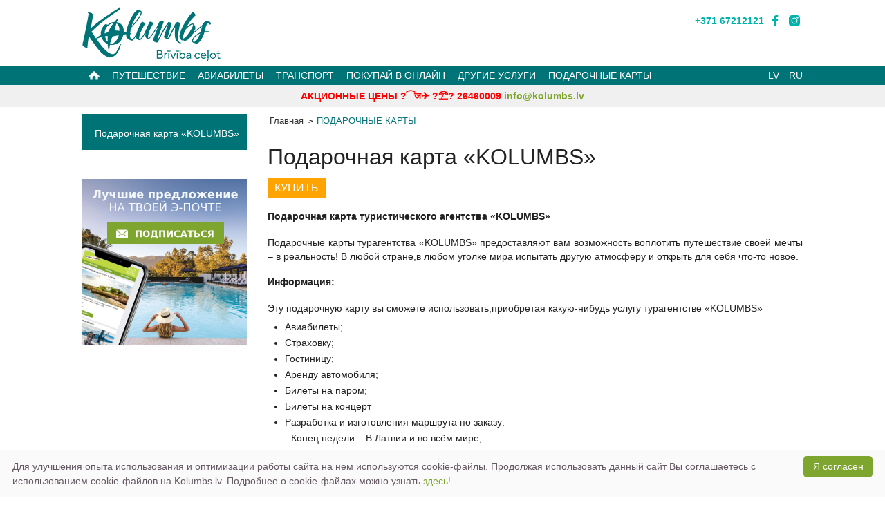

--- FILE ---
content_type: text/html; charset=utf-8
request_url: https://www.kolumbs.lv/ru/podarocnije-karti/
body_size: 8872
content:
<!DOCTYPE html>
<html xmlns="http://www.w3.org/1999/xhtml" 
   xml:lang="lv-lv" lang="lv-lv" >
<head>
    <meta charset="utf-8" />
    <meta name="viewport" content="width=device-width, initial-scale=1.0" />
		<base href="https://www.kolumbs.lv/ru/podarocnije-karti/" />
	<meta http-equiv="content-type" content="text/html; charset=utf-8" />
	<meta name="keywords" content="Dāvanu kartes - KOLUMBS" />
	<meta name="description" content="Tūrisma aģentūras KOLUMBS dāvanu karte sniedz iespēju īstenot kādu no Taviem sapņiem – apmeklēt jebkuru valsti, pasaules nostūri, izbaudīt pilnīgi citu gaisotni un atklāt neatklāto." />
	<title>Tūrisma aģentūra KOLUMBS - ПОДАРОЧНЫЕ КАРТЫ</title>
	<link href="/templates/kolumbs/favicon.ico" rel="shortcut icon" type="image/vnd.microsoft.icon" />
	<link href="https://fonts.googleapis.com/css?family=Carrois+Gothic" rel="stylesheet" type="text/css" />
	<link href="https://fonts.googleapis.com/css?family=sans-serif" rel="stylesheet" type="text/css" />
	<link href="https://www.kolumbs.lv/modules/mod_gruemenu/css/styles.css" rel="stylesheet" type="text/css" />
	<script src="/media/jui/js/jquery.min.js" type="text/javascript"></script>
	<script src="/media/jui/js/jquery-noconflict.js" type="text/javascript"></script>
	<script src="/media/jui/js/jquery-migrate.min.js" type="text/javascript"></script>
	<script src="/media/system/js/caption.js" type="text/javascript"></script>
	<script src="/media/system/js/mootools-core.js" type="text/javascript"></script>
	<script src="/media/system/js/core.js" type="text/javascript"></script>
	<script src="/media/system/js/mootools-more.js" type="text/javascript"></script>
	<script src="/components/com_jomcomdev/javascript/comdev.js" type="text/javascript"></script>
	<script src="/media/jui/js/bootstrap.min.js" type="text/javascript"></script>
	<script src="https://www.kolumbs.lv/modules/mod_gruemenu/js/touchwipe.min.js" type="text/javascript"></script>
	<script src="https://www.kolumbs.lv/modules/mod_gruemenu/js/sidr.js" type="text/javascript"></script>
	<script src="https://www.kolumbs.lv/modules/mod_gruemenu/js/script.js" type="text/javascript"></script>
	<script type="text/javascript">
jQuery(window).on('load',  function() {
				new JCaption('img.caption');
			});jQuery(function($){ $(".hasTooltip").tooltip({"html": true,"container": "body"}); });
jQuery(document).ready(function($) {
		$( '.navigation-toggle-127' ).sidr( {
			name     : 'sidr-main',
			source   : '#sidr-close, #gruemenu',
			side     : 'left',
			displace : false
		} );
		$( '.sidr-class-toggle-sidr-close' ).click( function() {
			$.sidr( 'close', 'sidr-main' );
			return false;
		} );
});

	</script>
	<!--[if lt IE 9]><script src="http://html5shim.googlecode.com/svn/trunk/html5.js" type="text/javascript"></script><script src="http://css3-mediaqueries-js.googlecode.com/svn/trunk/css3-mediaqueries.js" type="text/javascript"></script><![endif]-->

<link rel="canonical" href="https://www.kolumbs.lv/ru/podarocnije-karti/" />	<link rel="shortcut icon" type="image/png" href="/templates/kolumbs/favicon.ico"/>
	<link rel="stylesheet" href="/templates/system/css/system.css" type="text/css" />
	<link rel="stylesheet" href="/templates/system/css/general.css" type="text/css" />
	<link rel="stylesheet" href="/templates/kolumbs/css/template.css?ver=1.1.3" type="text/css" />
    <link rel="stylesheet" href="/templates/kolumbs/css/foundation.css?ver=1.0.6" />
	<link rel="stylesheet" href="/templates/kolumbs/css/mailigen.css?ver=1.0.0" />
    <script src="/templates/kolumbs/js/foundation.min.js"></script>
    <script src="/templates/kolumbs/js/vendor/modernizr.js"></script>
	
<script type="text/javascript">
(function() {
var hm = document.createElement('script'); hm.type ='text/javascript'; hm.async = true;
hm.src = ('++u-heatmap-it+log-js').replace(/[+]/g,'/').replace(/-/g,'.');
var s = document.getElementsByTagName('script')[0]; s.parentNode.insertBefore(hm, s);
})();
</script>


	
<!-- GOOGLE ANALYTICS SCRIPT -->
	
<script>
  (function(i,s,o,g,r,a,m){i['GoogleAnalyticsObject']=r;i[r]=i[r]||function(){
  (i[r].q=i[r].q||[]).push(arguments)},i[r].l=1*new Date();a=s.createElement(o),
  m=s.getElementsByTagName(o)[0];a.async=1;a.src=g;m.parentNode.insertBefore(a,m)
  })(window,document,'script','//www.google-analytics.com/analytics.js','ga');
  ga('create', 'UA-2592333-1', 'auto');
  ga('require', 'ec');
  
 var currentPage = window.location.pathname;
  if (currentPage == "/lv/subscribe-success") { ga('send', 'event', 'Jaunumu vēstule abonēta', 'Latviski'); }
  if (currentPage == "/ru/subscribe-success") { ga('send', 'event', 'Jaunumu vēstule abonēta', 'Krieviski'); }
  
  ga('send', 'pageview');
</script>

<!-- Hotjar Tracking Code for http://www.kolumbs.lv -->
<script>
    (function(h,o,t,j,a,r){
        h.hj=h.hj||function(){(h.hj.q=h.hj.q||[]).push(arguments)};
        h._hjSettings={hjid:254406,hjsv:5};
        a=o.getElementsByTagName('head')[0];
        r=o.createElement('script');r.async=1;
        r.src=t+h._hjSettings.hjid+j+h._hjSettings.hjsv;
        a.appendChild(r);
    })(window,document,'//static.hotjar.com/c/hotjar-','.js?sv=');
</script>

<!-- Facebook Pixel Code -->
<script>
!function(f,b,e,v,n,t,s)
{if(f.fbq)return;n=f.fbq=function(){n.callMethod?
n.callMethod.apply(n,arguments):n.queue.push(arguments)};
if(!f._fbq)f._fbq=n;n.push=n;n.loaded=!0;n.version='2.0';
n.queue=[];t=b.createElement(e);t.async=!0;
t.src=v;s=b.getElementsByTagName(e)[0];
s.parentNode.insertBefore(t,s)}(window,document,'script',
'https://connect.facebook.net/en_US/fbevents.js');
fbq('init', '1015075285282113'); 
fbq('track', 'PageView');
</script>
<noscript>
<img height="1" width="1" 
src="https://www.facebook.com/tr?id=1015075285282113&ev=PageView
&noscript=1"/>
</noscript>
<!-- End Facebook Pixel Code -->

<script type="text/javascript">
var appoInit=document.createElement('script');
var appoS=document.getElementsByTagName('script')[0];
appoInit.type='text/javascript';
appoInit.src='https://www.appocalypsis.com/loader/init/JqPFFP.js';
appoInit.async=true;
appoS.parentNode.insertBefore(appoInit, appoS);
</script>




  </head>
  <body>
  
 
  
<div class="topheader">
	<div class="row header">
      <div class="large-12 columns">
	        <div class="large-3 medium-4 small-6 columns logo">
				

<div class="custom"  >
	<a href="/ru/" target="_top"><img src="/images/logo_2019.png" alt="" /></a></div>
 
			</div>
			<div class="large-9 medium-8 small-6 columns" style="padding-right: 0;">
			<div class="row">
				<div class="large-12 columns top-menu" style="margin: 0; padding: 0;">
					
				</div>
			</div>
				<div class="large-9 columns top-soc-spacer show-for-medium-up">
				</div>
				<div class="large-3 columns social-top">
					

<div class="custom"  >
	<a href="tel:0037167212121" onclick="ga('send', 'event', 'Telefona poga nospiesta', '67212121', 'Header click');" target="_blank" style="color: #00B2A9; font-weight: bold; font-size: 0.9em; vertical-align: middle;">+371 67212121</a> 
<a href="https://www.facebook.com/kolumbs" onclick="ga('send', 'event', 'Sociālā poga nospiesta', 'Facebook', 'Header click');" target="_blank" rel="nofollow"><img src="/images/social-icons/fb1_new.png" alt="Facebook" /></a> 
<a href="https://www.instagram.com/kolumbs.lv/" onclick="ga('send', 'event', 'Sociālā poga nospiesta', 'Instagram', 'Header click');" target="_blank" rel="nofollow"><img src="/images/social-icons/ig_new.png" alt="Draugiem.lv" /></a> 
</div>

				</div>
			</div>
      </div>
    </div>
</div>	
	



<div class="menuheader">
	<div class="row main-menu">
      <div class="large-10 medium-10 columns">
		
<style>

/* Top-to-Bottom */
#gruemenu.grue_127 ul li { margin:0!important; padding:0!important }
#gruemenu.grue_127 > ul > li {float: left; display: inline-block; }
#gruemenu.grue_127 > ul > li.has-sub > a::after {border-top-color: #FFFFFF;  right: 17px; top: 50%; margin-top:-5px; }
#gruemenu.grue_127 > ul > li.has-sub.active > a::after,
#gruemenu.grue_127 > ul > li.has-sub:hover > a {border-top-color: #FFFFFF;}
#gruemenu.grue_127 ul ul { position: absolute; left: -9999px; top: auto; padding-top: 6px;}
#gruemenu.grue_127 > ul > li > ul::after { content: ""; position: absolute; width: 0; height: 0; border: 5px solid transparent; top: -3px; left: 20px;}
#gruemenu.grue_127 ul ul ul::after {content: "";position: absolute; width: 0; height: 0; border: 5px solid transparent;  top: 11px; left: -3px;}
#gruemenu.grue_127 > ul > li:hover > ul {top: auto;left: 0;}
#gruemenu.grue_127 ul ul ul {padding-top: 0;padding-left: 6px;}
#gruemenu.grue_127 ul ul > li:hover > ul {left: 220px;top: 0;}
#gruemenu.grue_127 > ul > li > ul::after { border-bottom-color: #FFFFFF}
#gruemenu.grue_127 ul ul ul::after {border-right-color:  #FFFFFF }
#gruemenu.grue_127 ul ul li.has-sub > a::after {border-left-color: #333333;   right: 17px; top: 14px; }
#gruemenu.grue_127 ul ul li.has-sub.active > a::after,
#gruemenu.grue_127 ul ul li.has-sub:hover > a::after {border-left-color:#FFFFFF; }
#gruemenu.grue_127 { background: #007377; }
#gruemenu.grue_127 ul li a, #gruemenu.grue_127 
#gruemenu.grue_127 {font-family: "sans-serif", Arial, Helvetica, sans-serif ;}
#gruemenu.grue_127,
#gruemenu.grue_127 ul,
#gruemenu.grue_127 ul li,
#gruemenu.grue_127 ul > li > a { font-size:0.9rem}
#gruemenu.grue_127 ul > li > ul > li > a { font-size:0.85rem!important}
#gruemenu.grue_127 > ul > li > a { color: #FFFFFF; text-transform:uppercase}
#gruemenu.grue_127 > ul > li:hover > a,
#gruemenu.grue_127 > ul > li > a:hover,
#gruemenu.grue_127 > ul > li.active > a {color: #FFFFFF; background: #00B2A9;}
#gruemenu.grue_127 ul ul li:hover > a,
#gruemenu.grue_127 ul ul li.active > a {color: #FFFFFF; background: #00B2A9;}
#gruemenu.grue_127 ul ul li a, #navigation-toggle {color: #333333; background: #FFFFFF;}
#gruemenu.grue_127 ul ul li:hover > a,
#gruemenu.grue_127 ul ul li.active > a,
#navigation-toggle:hover {color: #FFFFFF;background:#00B2A9;}
#gruemenu.grue_127 #menu-button{ color: #FFFFFF; }
#gruemenu.grue_127 {-webkit-border-radius: 0px; -moz-border-radius: 0px; -o-border-radius: 0px; border-radius: 0px;  border-radius: 0px;}
#gruemenu.grue_127 ul li:first-child > a  { border-top-left-radius: 0px; border-bottom-left-radius: 0px;}
#gruemenu.grue_127 ul ul li:first-child > a { border-top-left-radius: 0px; border-top-right-radius: 0px; border-bottom-left-radius: 0px; border-bottom-right-radius: px;}
#gruemenu.grue_127 ul ul li:last-child > a {border-top-left-radius: 0px; border-top-right-radius: 0px; border-bottom-left-radius: 0px; border-bottom-right-radius: 0px;}
#gruemenu.grue_127 #menu-button::after {border-top: 2px solid #FFFFFF; border-bottom: 2px solid #FFFFFF; }
#gruemenu.grue_127 #menu-button::before {border-top: 2px solid #FFFFFF; }
/* Enable Fixed Menu */
/* Enable Mobile Menu */
@media screen and (max-width: 1082px) {
#navigation-toggle { z-index:999; display:block; position:fixed; top:100px; right:10px; padding:10px 10px;  background: #bed742;	border-radius:0px;	text-shadow:0px 1px 0px rgba(0,0,0,0.5); font-size:20px; transition:color linear 0.15s; text-decoration: none !important; }
#navigation-toggle span.nav-line { display:block; height:3px; width:20px; margin-bottom:4px; background:#fff}
#navigation-toggle:hover {text-decoration:none;	}
#gruemenu.grue_127  {display: none;}
}	
</style>

<a href="#sidr-main" id="navigation-toggle" class="navigation-toggle-127"><span class="nav-line"></span><span class="nav-line"></span><span class="nav-line"></span></a>
<div id="sidr-close"><a href="#sidr-close" class="toggle-sidr-close"></a></div>
<div id="gruemenu" class="grue_127 ">
<ul >
<li class="item-187"><a href="/ru/" ><img src="/images/icons/home.png" alt="начало" /></a></li><li class="item-188 has-sub parent"><a href="/ru/putisevstvie" >Путешествие</a><ul class="sub-menu"><li class="item-300"><a href="/ru/" >Акции</a></li><li class="item-189"><a href="/ru/putisevstvie" >Путешествие</a></li><li class="item-190"><a href="/ru/putisevstvie/poezdki-po-evrope" >Выходные в Европе</a></li><li class="item-191"><a href="/ru/putisevstvie/ekzotika" >Экзотические путешествия</a></li><li class="item-193"><a href="/ru/putisevstvie/svadebnie-putevki" >Свадебные путешествия</a></li><li class="item-195"><a href="http://atg.kolumbs.lv/ru" target="_blank" >Путешествия на автобусе</a></li><li class="item-304"><a href="/ru/putisevstvie/gornie-lizhi" >Горные лыжи</a></li><li class="item-198"><a href="/ru/putisevstvie/spa-v-baltii" >СПА в Балтии</a></li></ul></li><li class="item-202"><a href="http://www.letasaviobiletes.lv/ru" target="_blank" >Авиабилеты</a></li><li class="item-201 has-sub parent"><a href="/ru/transport" >Транспорт</a><ul class="sub-menu"><li class="item-203"><a href="/ru/transport/paromi" >Паромы</a></li><li class="item-204"><a href="/ru/transport/avtobusi" >Автобусы</a></li></ul></li><li class="item-213 has-sub parent"><a href="/ru/pokupai-onlain/carternije-reisi" >Покупай в онлайн</a><ul class="sub-menu"><li class="item-214"><a href="/ru/pokupai-onlain/carternije-reisi" >Чартерные рейсы</a></li><li class="item-216"><a href="http://atg.kolumbs.lv/ru" target="_blank" >Путешествие на автобусе</a></li><li class="item-217"><a href="http://letasaviobiletes.lv/ru" target="_blank" >Авиабилеты</a></li><li class="item-220"><a href="/ru/pokupai-onlain/strahovanie-putevki" >Страхование путешествие</a></li></ul></li><li class="item-206 has-sub parent"><a href="/ru/drugije-uslugi/strahovanie" >Другие услуги</a><ul class="sub-menu"><li class="item-207 has-sub parent"><a href="/ru/drugije-uslugi/strahovanie" >Страхование</a><ul class="sub-menu"><li class="item-234"><a href="/ru/drugije-uslugi/strahovanie/ergo" >ERGO</a></li><li class="item-235"><a href="/ru/pokupai-onlain/strahovanie-putevki" >BTA</a></li></ul></li><li class="item-208 active"><a href="/ru/podarocnije-karti" >Подарочные карты</a></li></ul></li><li class="item-306"><a href="/ru/podarochnie-karti" >Подарочные карты</a></li></ul>
</div>
 	  
	  </div>
	  <div class="large-2 medium-2 columns language">
		<div class="languageswitcher">
	<a href='/lv/davanu-kartes/' target='_self' class='jDlang lang lv-LV'
     title="Latviešu - DĀVANU KARTES"
    >LV</a>
	<a href='/ru/podarocnije-karti/' target='_self' class='jDlang lang ru-RU active'
     title="Russian - ПОДАРОЧНЫЕ КАРТЫ"
    >RU</a>
</div>
<script>
  function jdUpdateHash() {
    var nodes = document.querySelectorAll('.jDlang');
    for (var i = 0, n = nodes.length; i < n; i++) {
      var pos = nodes[i].href.indexOf('#');
      if (pos > -1) {
        nodes[i].href = nodes[i].href.substr(0, pos)+window.location.hash;
      } else {
        nodes[i].href = nodes[i].href+window.location.hash;
      }
    }
  }
  if (window.addEventListener) {
    window.addEventListener('hashchange', jdUpdateHash);
  } else {
    window.attachEvent('hashchange', jdUpdateHash);
  }
  jdUpdateHash();
</script>

	  </div>
	</div>
</div>

<div class="alfa-alert" style="background-color: #f0f0f0;padding: 6px;text-align: center;font-size: 0.9em;">
<div class="row">
	<div class="large-12 columns">
		

<div class="custom"  >
	<div style="color: red; font-weight: bold;">
АКЦИОННЫЕ ЦЕНЫ ?️⁀ज✈︎ ?️⛱️? 26460009 <a href="/cdn-cgi/l/email-protection#a9c0c7cfc6e9c2c6c5dcc4cbda87c5df"><span class="__cf_email__" data-cfemail="c1a8afa7ae81aaaeadb4aca3b2efadb7">[email&#160;protected]</span></a>
</div>
</div>

	</div>
</div>
</div>


 <div>

</div>

 	<div class="row">
      <div class="large-3 medium-3 small-12 columns left">
	  			<div class="sub-menu-mob show-for-small">
		<ul class="category-module">
						<li>
									<a class="mod-articles-category-title active" href="/ru/podarocnije-karti">
						Подарочная карта «KOLUMBS»					</a>
				
				
				
				
				
				
							</li>
			</ul>
 
		</div>
						<div class="left-menu show-for-medium-up" style="margin-top: 10px;">
		<ul class="category-module">
						<li>
									<a class="mod-articles-category-title active" href="/ru/podarocnije-karti">
						Подарочная карта «KOLUMBS»					</a>
				
				
				
				
				
				
							</li>
			</ul>
 
		</div>
		<div class="travel-search hide-for-small">
		 
		</div>
		<div class="show-for-large-up">
		

<div class="custom"  >
	<br /><a href="/ru/podpisis-na-novosti/"><img border="0" alt="Kolumbs.lv" src="/images/jaunumu-banneris-ru.png" style="width: 238px; height: 240px;"></a></div>

		</div>
	  </div>
      <div class="large-9 medium-9 columns content">
						<div class="large-12 medium-12 columns user1 hide-for-small">
				
<ul itemscope itemtype="https://schema.org/BreadcrumbList" class="breadcrumb">
			<li class="active">
			<span class="divider icon-location"></span>
		</li>
	
				<li itemprop="itemListElement" itemscope itemtype="https://schema.org/ListItem">
									<a itemprop="item" href="/ru/" class="pathway"><span itemprop="name">Главная</span></a>
				
									<span class="divider">
						&gt;					</span>
								<meta itemprop="position" content="1">
			</li>
					<li itemprop="itemListElement" itemscope itemtype="https://schema.org/ListItem" class="active">
				<span itemprop="name">
					ПОДАРОЧНЫЕ КАРТЫ				</span>
				<meta itemprop="position" content="2">
			</li>
		</ul>

			</div>
	        <div style="padding: 0;" class="large-12 medium-12 columns content">
				<div class="item-page" itemscope itemtype="https://schema.org/Article">
	<meta itemprop="inLanguage" content="ru-RU" />
	
		
			<div class="page-header">
					<h1 itemprop="name">
				Подарочная карта «KOLUMBS»			</h1>
									</div>
					
	
	
				
								<div itemprop="articleBody">
		<p><a class="modal button" style="margin: 0;" href="/contactforms/buynow/ru/index.php" rel="{handler: 'iframe', size: {x: 600, y: 640}}">КУПИТЬ</a> </p>
<p style="box-sizing: inherit; margin: 1.1rem 0px 0.4rem; padding: 0px; font-family: sans-serif, Verdana, Arial; font-size: 0.9rem; text-rendering: optimizeLegibility; color: #222222; text-align: justify;"><strong style="box-sizing: inherit; line-height: inherit;">Подарочная карта туристического агентства «KOLUMBS»</strong></p>
<p style="box-sizing: inherit; margin: 1.1rem 0px 0.4rem; padding: 0px; font-family: sans-serif, Verdana, Arial; font-size: 0.9rem; text-rendering: optimizeLegibility; color: #222222; text-align: justify;">Подарочные карты турагентства «KOLUMBS» предоставляют вам возможность воплотить путешествие своей мечты – в реальность! В любой стране,в любом уголке мира испытать другую атмосферу и открыть для себя что-то новое.</p>
<p style="box-sizing: inherit; margin: 1.1rem 0px 0.4rem; padding: 0px; font-family: sans-serif, Verdana, Arial; font-size: 0.9rem; text-rendering: optimizeLegibility; color: #222222; text-align: justify;"><strong style="box-sizing: inherit; line-height: inherit;">Информация:</strong></p>
<p style="box-sizing: inherit; margin: 1.1rem 0px 0.4rem; padding: 0px; font-family: sans-serif, Verdana, Arial; font-size: 0.9rem; text-rendering: optimizeLegibility; color: #222222; text-align: justify;">Эту подарочную карту вы сможете использовать,приобретая какую-нибудь услугу турагентстве «KOLUMBS»</p>
<ul style="box-sizing: inherit; margin: 0px 0px 0.1rem; padding: 0px 0px 0px 25px; font-family: sans-serif, Verdana, Arial; font-size: 0.9rem; line-height: 1.6; list-style-position: outside; color: #222222; text-align: justify;">
<li style="box-sizing: inherit; margin: 0px; padding: 0px;">Авиабилеты; </li>
<li style="box-sizing: inherit; margin: 0px; padding: 0px;">Страховку; </li>
<li style="box-sizing: inherit; margin: 0px; padding: 0px;">Гостиницу; </li>
<li style="box-sizing: inherit; margin: 0px; padding: 0px;">Аренду автомобиля; </li>
<li style="box-sizing: inherit; margin: 0px; padding: 0px;">Билеты на паром; </li>
<li style="box-sizing: inherit; margin: 0px; padding: 0px;">Билеты на концерт </li>
<li style="box-sizing: inherit; margin: 0px; padding: 0px;">Разработка и изготовления маршрутa по заказу: <br style="box-sizing: inherit;" />- Конец недели – В Латвии и во всём мире; <br style="box-sizing: inherit;" />- Чартеры из Риги, Таллинна и Вильнюса – отдых в тёплых странах или активный отдых в горах на лыжах;<br style="box-sizing: inherit;" />- Индивидуальные путешествия в любую страну, обеспечив прибытие , жильё и обзорные экскурсии;</li>
</ul>
<p style="box-sizing: inherit; margin: 1.1rem 0px 0.4rem; padding: 0px; font-family: sans-serif, Verdana, Arial; font-size: 0.9rem; text-rendering: optimizeLegibility; color: #222222; text-align: justify;">Вы – с желанием путешествовать <br style="box-sizing: inherit;" />Мы – с опытом и профессиональным подходом,вместе достигнем многого!</p>
<p style="box-sizing: inherit; margin: 1.1rem 0px 0.4rem; padding: 0px; font-family: sans-serif, Verdana, Arial; font-size: 0.9rem; text-rendering: optimizeLegibility; color: #222222; text-align: justify;"><strong style="box-sizing: inherit; line-height: inherit;">Обладатель подарочной карты может:</strong></p>
<ul style="box-sizing: inherit; margin: 0px 0px 0.1rem; padding: 0px 0px 0px 25px; font-family: sans-serif, Verdana, Arial; font-size: 0.9rem; line-height: 1.6; list-style-position: outside; color: #222222; text-align: justify;">
<li style="box-sizing: inherit; margin: 0px; padding: 0px;">Рассчитыватся картой,строго на ту сумму,которая вписана. </li>
<li style="box-sizing: inherit; margin: 0px; padding: 0px;">Доплатить из своего кармана,если стоимость покупки больше,чем сумма, указанная на подарочной карте. </li>
<li style="box-sizing: inherit; margin: 0px; padding: 0px;">Использовать несколько подарочных карт одновременно. </li>
<li style="box-sizing: inherit; margin: 0px; padding: 0px;">Расплачиваться подарочной картой множество раз за разные покупки. </li>
</ul>
<p style="box-sizing: inherit; margin: 1.1rem 0px 0.4rem; padding: 0px; font-family: sans-serif, Verdana, Arial; font-size: 0.9rem; text-rendering: optimizeLegibility; color: #222222; text-align: justify;"><strong style="box-sizing: inherit; line-height: inherit;">Обладатель подарочной карты не может: </strong></p>
<ul style="box-sizing: inherit; margin: 0px 0px 0.1rem; padding: 0px 0px 0px 25px; font-family: sans-serif, Verdana, Arial; font-size: 0.9rem; line-height: 1.6; list-style-position: outside; color: #222222; text-align: justify;">
<li style="box-sizing: inherit; margin: 0px; padding: 0px;">Использовать подарочную карту «KOLUMBS» нигде в другом месте,кроме как в турагентстве «KOLUMBS» </li>
<li style="box-sizing: inherit; margin: 0px; padding: 0px;">Продлeвать срок годности подарочной карты после его истечения. </li>
<li style="box-sizing: inherit; margin: 0px; padding: 0px;">Менять подарочную карту на деньги </li>
<li style="box-sizing: inherit; margin: 0px; padding: 0px;">С подарочной картой «KOLUMBS» не можно расчитываться за другие подарочные карты,которые продаются в офисе и филиалах KOLUMBS. </li>
</ul>
<p style="box-sizing: inherit; margin: 1.1rem 0px 0.4rem; padding: 0px; font-family: sans-serif, Verdana, Arial; font-size: 0.9rem; text-rendering: optimizeLegibility; color: #222222; text-align: justify;"><strong style="box-sizing: inherit; line-height: inherit;">Подарочную карту можно получить в электронном формате на емайл.</strong></p> 	</div>

	
							</div>
				
			</div>
	  </div>
	</div>
<div class="afooter">	
	<div class="row">
      <div class="large-12 columns footer-a">
	        <div class="large-3 medium-4 columns footer-a-1 hide-for-small">
						<div class="moduletable">
							<h2 class="partner-icon">Партнеры</h2>
						

<div class="custom"  >
	<table style="width: 230px; margin-top: 3px; background: none;" border="0" cellspacing="10" cellpadding="0">
<tbody>
<tr>
<td style="padding-bottom: 15px;"><a href="http://www.iata.org/" onclick="ga('send', 'event', 'Partnera links nospiests', 'www.iata.org');" target="_blank"> <img style="border: 0px; padding-left: 3px; padding-right: 20px;" title="IATA (The International Air Transport Association) biedrs" src="/images/partner-logo/01iata.png" alt="IATA" /></a>
</td>
</tr>
<tr>
<td style="padding-bottom: 10px;"><a href="http://www.alta.net.lv/" onclick="ga('send', 'event', 'Partnera links nospiests', 'www.alta.net.lv');" target="_blank"><img style="border: 0px;" width="78px" title="Latvijas Tūrisma Aģentu un Operatoru Asociācijas (ALTA) biedrs" src="/images/partner-logo/03alta.png" alt="" /></a> 
<a href="http://www.averoja.lv/" onclick="ga('send', 'event', 'Partnera links nospiests', 'www.averoja.lv');" target="_blank"><img style="border: 0px; padding-left: 17px;" title="Averoja" src="/images/partner-logo/04averoja.png" alt="" /></a>
</td>
</tr>
<tr>
<td style="padding-left: 4px;"><a href="http://www.letasaviobiletes.lv/" onclick="ga('send', 'event', 'Partnera links nospiests', 'www.letasaviobiletes.lv');" target="_blank"><img style="border: 0px;" title="Letasaviobiletes.lv" src="/images/partner-logo/05lab.png" alt="" width="207px;" /></a> </td>
</tr>
<tr>
<td style="padding-left: 4px; padding-top: 5px;">
<a href="https://lufthansa-city-center.com/" target="_blank" rel="nofollow" onclick="ga('send', 'event', 'Partnera links nospiests', 'lufthansa-city-center.com');"> <img style="border: 0px; padding-left: 0px;" src="/images/partner-logo/03lcc.png"  width="207px" alt="Lufthansa City Center" /> </a>
</td>
</tr>
</tbody>
</table></div>
		</div>
	
			</div>
	        <div class="large-3 medium-4 columns footer-a-2  show-for-medium-up">
						<div class="moduletable">
							<h2 class="info-icon">Полезная информация</h2>
						<ul class="nav menu">
<li class="item-124"><a href="/ru/vazno-del-putisevstvinikov" >Важно для путешественников</a></li><li class="item-125"><a href="/ru/pravila-bezopasnosti" >Правила безопасности</a></li><li class="item-126"><a href="/ru/novosti-aviokompanii" >Новости авиакомпаний</a></li><li class="item-127"><a href="/images/docs/celotaja-abc.pdf" target="_blank">Руководство путешественника</a></li><li class="item-301"><a href="/ru/otzivi" >Отзывы</a></li></ul>
		</div>
	
	        </div>
			<div class="large-3 medium-4 columns footer-a-3">				
						<div class="moduletable">
						

<div class="custom"  >
	<ul style="font-size: 0.9em;">
  <li>✓ Лучшие предложения для Вашего путешествия</li>
  <li>✓ Горящие путевки</li>
  <li>✓ Самые выгодные цены</li>
</ul>  

<a class="button" href="/ru/podpisis-na-novosti/" style="background: #FFA300; color: #FFFFFF; margin-top: 10px;">Подписаться</a></div>
		</div>
	
	        </div>
			<div class="large-3 columns footer-a-4 show-for-large-up">				
						<div class="moduletable">
							<h2 class="video-icon">Видео новости!</h2>
						

<div class="custom"  >
	<p><iframe src="https://www.youtube.com/embed/VufOb5qtD9s" width="250" height="150" frameborder="0" allowfullscreen=""></iframe></p></div>
		</div>
	
			</div>
	  </div>
	</div>
</div>
<div class="bfooter">
	<div class="row">
	  <div class="large-12 medium-12 columns footer-b">
	        <div class="large-3 medium-4 columns footer-b-1 show-for-medium-up">
				

<div class="custom"  >
	<div style="width: 250px; border-bottom: 1px solid #ffffff;">
<p style="color: #fff; font-size: 14pt;">Контакты</p>
</div>
<div style="width: 250px; padding-top: 5px;">
<p style="color: #fff;"><strong> Центральный офис<br /> KOLUMBS</strong><br /> Блауманя 34-6, Рига<br /> 67212121, 26010101<br /> <a href="/cdn-cgi/l/email-protection" class="__cf_email__" data-cfemail="365f585059765d595a435b5445185a40">[email&#160;protected]</a><br /> (По/В/С/Ч/П: 9-18)</p>
</div></div>

			</div>
	        <div class="large-3 medium-4 columns footer-b-2 show-for-medium-up">
				
			</div>
	        <div class="large-3 medium-4 columns footer-b-3 show-for-medium-up">
				

<div class="custom"  >
	</div>

			</div>
	        <div class="large-3 columns footer-b-4 hide-for-medium">
				

<div class="custom"  >
	<div style="width: 250px; border-bottom: 1px solid #ffffff;">
<p style="color: #fff; font-size: 14pt;">Информация</p>
</div>
<div style="width: 250px; padding-top: 5px;">
<ul style="list-style-type: none; padding-left: 0px;">
<li style="line-height: 20px; padding-bottom: 5px;"><a style="font-size: 14px;" href="/ru/o-nac">О нас</a></li>
<li style="line-height: 20px; padding-bottom: 5px;"><a style="font-size: 14px;" href="/ru/kontakti">Контакты</a></li>
<li style="line-height: 20px; padding-bottom: 5px;"><a style="font-size: 14px;" href="/ru/politika-konfidencialnosti">Политика конфиденциальности</a></li>
<li style="line-height: 20px; padding-bottom: 5px;"><a style="font-size: 14px;" href="http://www.bizness.kolumbs.lv/">Для бизнеса</a></li>
<li style="line-height: 20px; padding-bottom: 5px;"><a style="font-size: 14px;" href="/ru/vakansii">Вакансии</a></li>
</ul>
</div></div>

			</div>
	  </div>
	</div>  
</div>
<div class="cfooter">
	<div class="row">
      <div class="large-12 columns show-for-medium-up footer-c">
		
	  </div>
	</div>  
	<div class="row">
      <div class="large-12 columns copyright">
		

<div class="custom"  >
	© Tūrisma aģentūra KOLUMBS, 2024</div>
<br />
	  </div>
	</div>	  
</div>



	

<!-- Cookie script  -->
		<script data-cfasync="false" src="/cdn-cgi/scripts/5c5dd728/cloudflare-static/email-decode.min.js"></script><script type="text/javascript" id="cookieinfo"
		 src="//cookieinfoscript.com/js/cookieinfo.min.js"
		 data-bg="#FAFAFA"
		 data-fg="#645862"
		 data-link="#7EA52E"
		 data-divlinkbg="#7EA52E"
		 data-divlink="#FAFAFA"
		 data-cookie="CookieInfoScript"
		 data-text-align="left"
		 data-message="Для улучшения опыта использования и оптимизации работы сайта на нем используются cookie-файлы. Продолжая использовать данный сайт Вы соглашаетесь с использованием cookie-файлов на Kolumbs.lv. Подробнее о cookie-файлах можно узнать "
		 data-linkmsg="здесь!"
		 data-moreinfo="https://www.kolumbs.lv/ru/sikdatnes/"
			   data-close-text="Я согласен">
		</script>
	

    
 <!--Start of Tawk.to Script-->
<script type="text/javascript">
var Tawk_API=Tawk_API||{}, Tawk_LoadStart=new Date();
(function(){
var s1=document.createElement("script"),s0=document.getElementsByTagName("script")[0];
s1.async=true;
s1.src='https://embed.tawk.to/5bfd2cb179ed6453ccab5698/default';
s1.charset='UTF-8';
s1.setAttribute('crossorigin','*');
s0.parentNode.insertBefore(s1,s0);
})();
</script>
<!--End of Tawk.to Script-->


	
	<script>
    jQuery(function($) {
      $(document).foundation();
    })
    </script>
	
  </body>
</html>


--- FILE ---
content_type: text/css
request_url: https://www.kolumbs.lv/modules/mod_gruemenu/css/styles.css
body_size: 881
content:
/*
	Copyright: (c) 2015 TheGrue, http://thegrue.org/
*/

#gruemenu,
#gruemenu ul,
#gruemenu ul li,
#gruemenu ul li a
{margin: 0; padding: 0;border: 0;list-style: none;display: block;position: relative; -webkit-box-sizing: border-box;-moz-box-sizing: border-box;box-sizing: border-box; z-index:999;}
#gruemenu { width: auto; }
#gruemenu > ul > li a {background:none}
#gruemenu > ul > li > a { padding: 5px 10px 5px 10px; text-decoration: none;}
#gruemenu > ul > li:hover > a,
#gruemenu > ul > li > a:hover,
#gruemenu > ul > li.active > a { background: rgba(0, 0, 0, 0.1);}

#gruemenu > ul > li.has-sub > a::after {content: ""; position: absolute; width: 0; height: 0;}
#gruemenu > ul > li.has-sub.active > a::after,
#gruemenu > ul > li.has-sub:hover > a {}
#gruemenu:after,
#gruemenu > ul:after {content: ".";display: block;clear: both; visibility: hidden; line-height: 0; height: 0;}
#gruemenu ul ul li a { text-decoration: none; padding: 10px 15px; width: 220px; box-shadow: 0 2px 2px rgba(0, 0, 0, 0.1), 1px 1px 1px rgba(0, 0, 0, 0.1), -1px 1px 1px rgba(0, 0, 0, 0.1);}
#gruemenu > ul > li > ul::after { position: absolute; display: block;}
#gruemenu ul ul li.has-sub > a::after { content: ""; position: absolute; width: 0; height: 0; }  

/* Mobile Menu */
#navigation-toggle, .sidr, #sidr-close { display: none }
.sidr{display:none;position:fixed;top:0;height:100%;z-index:999;width:100%;overflow-x:auto;overflow-y:auto; font-size:16px;background:#333;color:#fff;}
.sidr .sidr-inner{padding:0; text-align:right;}
.sidr .sidr-inner>p{margin-left:15px;margin-right:15px}
.sidr.right{left:auto;right:-320px}
.sidr.left{left:-320px;right:auto;}
.sidr p{font-size:16px;margin:0 0 12px}.sidr p a{color:rgba(255,255,255,0.9)}
.sidr>p{margin-left:15px;margin-right:15px}
.sidr ul{display:block;margin:0 0 15px;padding:0;border-top:1px solid #1a1a1a;border-bottom:1px solid #4d4d4d}
.sidr ul li{display:block;margin:0;line-height:48px;border-top:1px solid #4d4d4d;border-bottom:1px solid #1a1a1a; text-transform: uppercase;}
.sidr ul li:hover,.sidr ul li.active,.sidr ul li.sidr-class-active{ background:#333;line-height:48px;}
.sidr ul li:hover>a,.sidr ul li:hover>span,.sidr ul li.active>a,.sidr ul li.active>span,.sidr ul li.sidr-class-active>a,.sidr ul li.sidr-class-active>span{}
.sidr ul li a,.sidr ul li span{padding:0 15px;display:block;text-decoration:none;color:#fff}
.sidr ul li ul{border-bottom:none;margin:0}.sidr ul li ul li{line-height:40px;font-size:14px; text-transform: none;}.sidr ul li ul li:last-child{border-bottom:none}
.sidr ul li ul li:hover,.sidr ul li ul li.active,.sidr ul li ul li.sidr-class-active{background:#333;line-height:40px}
.sidr ul li ul li:hover>a,.sidr ul li ul li:hover>span,.sidr ul li ul li.active>a,.sidr ul li ul li.active>span,.sidr ul li ul li.sidr-class-active>a,.sidr ul li ul li.sidr-class-active>span{}
.sidr ul li ul li a,.sidr ul li ul li span{color:rgba(255,255,255,0.8);padding-right:30px}.sidr form{margin:0 15px}.sidr label{font-size:13px}.sidr input[type="text"],.sidr input[type="password"],.sidr input[type="date"],.sidr input[type="datetime"],.sidr input[type="email"],.sidr input[type="number"],.sidr input[type="search"],.sidr input[type="tel"],.sidr input[type="time"],.sidr input[type="url"],.sidr textarea,.sidr select{width:100%;font-size:13px;padding:10px;-webkit-box-sizing:border-box;-moz-box-sizing:border-box;box-sizing:border-box;margin:0 0 10px;-webkit-border-radius:2px;-moz-border-radius:2px;-ms-border-radius:2px;-o-border-radius:2px;border-radius:2px;border:none;background:rgba(0,0,0,0.1);color:rgba(255,255,255,0.6);display:block;clear:both}.sidr input[type=checkbox]{width:auto;display:inline;clear:none}.sidr input[type=button],.sidr input[type=submit]{color:#333;background:#fff}.sidr input[type=button]:hover,.sidr input[type=submit]:hover{background:rgba(255,255,255,0.9)}
a.sidr-class-toggle-sidr-close {color:#fff; text-decoration:none; display:block; text-align:right; padding:10px 20px;}
a.sidr-class-toggle-sidr-close:before {font-size:20px; font-weight:bold; color: #fff; margin: 0; text-decoration:none; content:"x"; background:#222222; padding:2px 10px; border-radius:50% }
.sidr-class-current > a{ background:#222}


--- FILE ---
content_type: text/css
request_url: https://www.kolumbs.lv/templates/kolumbs/css/template.css?ver=1.1.3
body_size: 2968
content:
body, html {
  margin: 0;
  padding: 0;
  font-family: "Verdana", sans-serif;
  color: #333333;
  font-size: 11pt;
  font-weight: normal;
  background-color: #ffffff; 
}

a {
  color: #007377;
  text-decoration: none; 
  font-size: 0.9rem;
}

a:hover {
  color: #bed742;
  text-decoration: none; 
}

h2 a {
	font-size: 1.4rem;
	line-height: 1.4;
}

.items-row, .items-leading {
	padding: 15px 27px;
	background: #f6f6f6;
	border: 1px solid #f6f6f6;
	margin-bottom: 15px;
	-moz-transition: all .2s ease-in;
    -o-transition: all .2s ease-in;
    -webkit-transition: all .2s ease-in;
    transition: all .2s ease-in;
}

.items-row:hover, .items-leading:hover {
	border: 1px solid #bcd753;
	-moz-transition: all .2s ease-in;
    -o-transition: all .2s ease-in;
    -webkit-transition: all .2s ease-in;
    transition: all .2s ease-in;
}

/* -------- MENU PADDING -------- */
#gruemenu > ul > li > a {padding: 5px 9px 5px 9px;text-decoration: none;}

.pagenav {
	list-style-type: none;
	padding: 0;
}

.pagenav li {
	display: inline;
	padding-right: 30px;
}

.inputbox
 {
	width: 85%;
    margin-bottom: 10px;
    padding: 4px 6px;
	font-size: 12pt;
	background-color: #ffffff;
    border: 1px solid #dddddd;
	box-shadow: none;
    color: #444444;
	transition: border 0.2s linear 0s, box-shadow 0.2s linear 0s;
}

.corpinputbox
 {
	width: 100%;
    margin-bottom: 10px;
    padding: 6px 6px;
	font-size: 0.8rem;
	background-color: #ffffff;
    border: 1px solid #dddddd;
	box-shadow: none;
    color: #444444;
	transition: border 0.2s linear 0s, box-shadow 0.2s linear 0s;
}

.corptextarea
 {
	width: 100%;
	margin-bottom: 10px;
	padding: 6px 6px;
	font-size: 0.9rem;
	background-color: #ffffff;
	border: 1px solid #dddddd;
	box-shadow: none;
	color: #444444;
	transition: border 0.2s linear 0s, box-shadow 0.2s linear 0s;
	font-family: sans-serif;
}

.logo {
	padding: 0 0 7px 0px !important;
}

.topheader {
	background: #FFFFFF;
	width: 100%
}

.menuheader {
	background: #007377;
	width: 100%;
	min-height: 27px;
}

.header {
	padding-top: 10px;
	background: #FFFFFF;
	color: #ffffff;
}

.breadcrumb {
	list-style-type: none;
	padding-left: 0;
	margin-left: -0.95rem;
	margin-top: 30px;
	font-size: 0.8rem;
}

.breadcrumb li {
	display: inline;
}

.breadcrumb li a {
	color: #333;
	font-size: 0.8rem;
	padding-right: 3px;
}

.breadcrumb li a:hover {
	color: #007377;
}

.breadcrumb .active span {
	color: #007377;
}

.divider {
	font-size: 0.7rem;
	font-weight: bold;
	padding-right: 3px;
}

.main-menu {
	background: #007377;
	padding-top: 0;
	color: #ffffff;
}

.main-menu ul {
	line-height: 1.2;
} 

.main-menu ul li {
	display: inline;
	color: #ffffff;
	padding-right: 15px;
	padding-top: 4px;
	padding-left: 15px;
	padding-bottom: 5px;
}
.main-menu ul li:hover {
	background: #bed742;
}

.main-menu ul li a {
	color: #ffffff;
}

.top-menu {
	text-align: right;
}
	
.top-menu ul li {
	display: inline;
	color: #ffffff;
	margin-left: 20px;
}

.top-menu ul li a {
	color: #ffffff;
}

.language {
	text-align: right;
	line-height: 1.6rem;
	z-index: 100;
}

.language a {
	color: #ffffff;
	margin-left: 10px;
	-moz-transition: all .2s ease-in;
    -o-transition: all .2s ease-in;
    -webkit-transition: all .2s ease-in;
    transition: all .2s ease-in;
}

.language a:hover {
	color: #e0e0e0;
	-moz-transition: all .2s ease-in;
    -o-transition: all .2s ease-in;
    -webkit-transition: all .2s ease-in;
    transition: all .2s ease-in;
}

.social-top {
	text-align: right;
	padding: 8px 0 !important;
}

.slideshow {
	width: 100%;
}

.left-menu {
	background: #007377;
	padding-top: 15px;
	padding-bottom: 10px;
}

.left-menu ul {
	padding-left: 1.1rem;
}

.left-menu ul li {
	list-style-type: none;
}

.left-menu ul li a {
	color: #ffffff;
}

.left-menu ul li a:hover {
	color: #ffffff;
	text-decoration: underline;
}

.travel-search {
	margin-top: 20px;
}

.sub-menu-mob {
	margin-top: 20px;
	background: #007377;
	padding-top: 15px;
	padding-bottom: 10px;
}

.sub-menu-mob ul {
	padding-left: 1.1rem;
}

.sub-menu-mob ul li {
	list-style-type: none;
}

.sub-menu-mob ul li a {
	color: #ffffff;
}

.sub-menu-mob ul li a:hover {
	color: #ffffff;
	text-decoration: underline;
}

.nl-subscribe-menu {
	background: #007377;
	margin-top: -15px;
	padding-bottom: 2px;
	padding-top: 3px;
	height: auto;
	border-bottom:  1px solid #efefef;
}

.travel-menu {
	padding-top: 4px;
	padding-bottom: 0;
}

.user1 {
	margin-top: -50px !important;
	background: transparent;
	padding-top: 15px;
	padding-bottom: 10px;
}

.content {
	padding-top: 15px;
	padding-bottom: 30px;
}

.content p {
	margin-top: 0.5rem;
	margin-bottom: 0.7rem;
}

.left {
	padding-bottom: 10px;
}

.partner-icon {
	background: transparent url("/images/icons/partners.png") left no-repeat;
	padding-left: 22px;
}
.info-icon {
	background: transparent url("/images/icons/info.png") left no-repeat;
	padding-left: 22px;
}
.news-icon {
	background: transparent url("/images/icons/news.png") left no-repeat;
	padding-left: 22px;
}
.video-icon {
	background: transparent url("/images/icons/video.png") left no-repeat;
	padding-left: 22px;
}

.exhibition {
	border-bottom: 1px solid #e0e0e0; 
	padding: 5px 10px;
}

.exhibition p {
	margin-top: 3px;
	color: #222;
}

.exhibition:hover {
	background: #f0f0f0;
}

#arrive_img, #depart_img {
	background: transparent url("/images/icons/cal-icon.png") no-repeat scroll left center; 
	margin: 0; 
	height: 25px;
	bottom: 0px;
}

td.button {
	display: table-cell;
}

div.weather {
	background: transparent; 
	font-size: 1em; 
	color: #fff; 
	text-align: center;
}

div.weather .row {
	margin-bottom: 2px;
}

.weather-cell {
	cursor: pointer;
	background: transparent;
	-moz-transition: all .2s ease-in;
    -o-transition: all .2s ease-in;
    -webkit-transition: all .2s ease-in;
    transition: all .2s ease-in;
}

.weather-cell:hover {
	background: #bed742;
	-moz-transition: all .2s ease-in;
    -o-transition: all .2s ease-in;
    -webkit-transition: all .2s ease-in;
    transition: all .2s ease-in;
}
	
.afooter {
	padding-top: 20px;
	padding-bottom: 15px;
	width: 100%;
	background: #f0f0f0;
}

.bfooter {
	padding-top: 20px;
	width: 100%;
	background: #007377;
}

.cfooter {
	width: 100%;
	background: #00B2A9;
}

.footer-a {
	background: #f0f0f0 none repeat scroll 0 0;
	color: #333;
}

.footer-a a {
	color: #333;
}

.footer-a a:hover {
	color: #333;
	text-decoration: underline;
}

.footer-a div ul {
	padding-left: 0px;
}

.footer-a div ul li {
	list-style-type: none;
}

.footer-b {
	background: transparent;
	color: #ffffff;
	font-family: "Verdana", sans-serif;
}

.footer-b div ul {
	padding-left: 0px;
}

.footer-b a {
	color: #ffffff;
	font-family: "Verdana", sans-serif;
}

.footer-b a:hover {
	color: #ffffff;
	text-decoration: underline;
}

.footer-c, .copyright {
	background: transparent;
	color: #ffffff;
	padding-top: 15px;
	padding-bottom: 10px;
	text-align: center;
}

.pagination ul {
    list-style-type: none;
    margin: 0;
    padding: 0;
}

.pagination ul li {
    display: inline;
    margin: 0;
    padding: 0;
	margin-right: 15px;
}


/* -------- NL SUBSCRIBE STYLES & ANIMATION -------- */

#subscriber {
    background: rgba(0, 0, 0, 0.6) none repeat scroll 0 0;
    bottom: 0;
    height: auto;
    overflow: hidden;
    padding: 2px 5px 15px;
    position: fixed;
	right: 0px;
    width: 360px;
    z-index: 9999;
	text-align: left;
	padding-left: 10px;
	
	-moz-animation-name: slidenl;
    -moz-animation-iteration-count: 1;
    -moz-animation-timing-function: ease-out;
    -moz-animation-duration: 2s;

    -webkit-animation-name: slidenl;
    -webkit-animation-iteration-count: 1;
    -webkit-animation-timing-function: ease-out;
    -webkit-animation-duration: 2s;

    animation-name: slidenl;
    animation-iteration-count: 1;
    animation-timing-function: ease-out;
    animation-duration: 2s;
}

@-moz-keyframes slidenl {
    0% {
        -moz-transform: translateX(340px);
    }
    100% {
        -moz-transform: translateY(0);
    }
}
@-webkit-keyframes slidenl {
    0% {
        -webkit-transform: translateX(340px);
    }
    100% {
        -webkit-transform: translateY(0);
    }
}
@keyframes slidenl {
    0% {
        transform: translateX(340px);
    }
    100% {
        transform: translateY(0);
    }
}

.nltxt { 
	color: #fff; 
	font-weight: normal; 
	text-transform: uppercase;
	font-size: 14px; 
}

label a {
	color: #fff;
}



@charset "UTF-8";

/*!
 * Pikaday
 * Copyright © 2014 David Bushell | BSD & MIT license | http://dbushell.com/
 */

.pika-single {
    z-index: 9999;
    display: block;
    position: relative;
    color: #333;
    background: #fff;
    border: 1px solid #ccc;
    border-bottom-color: #bbb;
    font-family: "Helvetica Neue", Helvetica, Arial, sans-serif;
}

/*
clear child float (pika-lendar), using the famous micro clearfix hack
http://nicolasgallagher.com/micro-clearfix-hack/
*/
.pika-single:before,
.pika-single:after {
    content: " ";
    display: table;
}
.pika-single:after { clear: both }
.pika-single { *zoom: 1 }

.pika-single.is-hidden {
    display: none;
}

.pika-single.is-bound {
    position: absolute;
    box-shadow: 0 5px 15px -5px rgba(0,0,0,.5);
}

.pika-lendar {
    float: left;
    width: 240px;
    margin: 8px;
}

.pika-title {
    position: relative;
    text-align: center;
}

.pika-label {
    display: inline-block;
    *display: inline;
    position: relative;
    z-index: 9999;
    overflow: hidden;
    margin: 0;
    padding: 5px 3px;
    font-size: 14px;
    line-height: 20px;
    font-weight: bold;
    background-color: #fff;
}
.pika-title select {
    cursor: pointer;
    position: absolute;
    z-index: 9998;
    margin: 0;
    left: 0;
    top: 5px;
    filter: alpha(opacity=0);
    opacity: 0;
}

.pika-prev,
.pika-next {
    display: block;
    cursor: pointer;
    position: relative;
    outline: none;
    border: 0;
    padding: 0;
    width: 20px;
    height: 30px;
    /* hide text using text-indent trick, using width value (it's enough) */
    text-indent: 20px;
    white-space: nowrap;
    overflow: hidden;
    background-color: transparent;
    background-position: center center;
    background-repeat: no-repeat;
    background-size: 75% 75%;
    opacity: .5;
    *position: absolute;
    *top: 0;
}

.pika-prev:hover,
.pika-next:hover {
    opacity: 1;
}

.pika-prev,
.is-rtl .pika-next {
    float: left;
    background-image: url('[data-uri]');
    *left: 0;
}

.pika-next,
.is-rtl .pika-prev {
    float: right;
    background-image: url('[data-uri]');
    *right: 0;
}

.pika-prev.is-disabled,
.pika-next.is-disabled {
    cursor: default;
    opacity: .2;
}

.pika-select {
    display: inline-block;
    *display: inline;
}

.pika-table {
    width: 100%;
    border-collapse: collapse;
    border-spacing: 0;
    border: 0;
}

.pika-table th,
.pika-table td {
    width: 14.285714285714286%;
    padding: 0;
}

.pika-table th {
    color: #999;
    font-size: 12px;
    line-height: 25px;
    font-weight: bold;
    text-align: center;
}

.pika-button {
    cursor: pointer;
    display: block;
    box-sizing: border-box;
    -moz-box-sizing: border-box;
    outline: none;
    border: 0;
    margin: 0;
    width: 100%;
    padding: 5px;
    color: #666;
    font-size: 12px;
    line-height: 15px;
    text-align: right;
    background: #f5f5f5;
}

.pika-week {
    font-size: 11px;
    color: #999;
}

.is-today .pika-button {
    color: #007377;
    font-weight: bold;
}

.is-selected .pika-button {
    color: #fff;
    font-weight: bold;
    background: #007377;
    box-shadow: inset 0 1px 3px #178fe5;
    border-radius: 3px;
}

.is-inrange .pika-button {
    background: #D5E9F7;
}

.is-startrange .pika-button {
    color: #fff;
    background: #007377;
    box-shadow: none;
    border-radius: 3px;
}

.is-endrange .pika-button {
    color: #fff;
    background: #007377;
    box-shadow: none;
    border-radius: 3px;
}

.is-disabled .pika-button,
.is-outside-current-month .pika-button {
    pointer-events: none;
    cursor: default;
    color: #999;
    opacity: .3;
}

.pika-button:hover {
    color: #fff;
    background: #ff8000;
    box-shadow: none;
    border-radius: 3px;
}

/* styling for abbr */
.pika-table abbr {
    border-bottom: none;
    cursor: help;
}

@media only screen and (max-width: 40em) { 

p { font-size: 120%; }

div .user1 {
	margin-top: 0px !important;
	background: transparent;
	padding-bottom: 10px;
}

}

.paddingzero {
	padding: 0;
}

.hidden {
	display: none;
}






--- FILE ---
content_type: text/css
request_url: https://www.kolumbs.lv/templates/kolumbs/css/mailigen.css?ver=1.0.0
body_size: 1040
content:
	.MG-placeholder-1530709601287,.MG-placeholder-1530709601287 .subtext a,
	.MG-placeholder-1530709601287 .formfields input.text,.MG-placeholder-1530709601287 .formfields select.text, .MG-placeholder-1530709601287 .formfields textarea.text 	{
		font-family:Arial, Helvetica, 'sans-serif';
		font-size:13px;
	}
    .MG-placeholder-1530709601287,.MG-placeholder-1530709601287 .subtext a {
        color:#37334a;
    }
	.MG-placeholder-1530709601287 {
		padding:0px;
			}
	.MG-placeholder-1530709601287 .clear {
		clear:both;
		height:0px;
		line-height:0px;
		font-size:0px;
		overflow:hidden;
	}
	.MG-placeholder-1530709601287 a {
		color:#009cff;
	}
	.MG-placeholder-1530709601287 a:hover {
		text-decoration:none;
	}
	.MG-placeholder-1530709601287 p {
		line-height:18px;
	}
    .MG-placeholder-1530709601287 .reset-font {
        font-size:0px;
        line-height:0;
        height:0px;
        margin:0;
        padding:0;
    }
	.MG-placeholder-1530709601287 .formfields {
		position:relative;
		background-color:#FFFFFF;
		border-style:none;
		width:300px;
		word-wrap: break-word;
		
	}
	.MG-placeholder-1530709601287 .formfields,
	.MG-placeholder-1530709601287 .formfields input.text,.MG-placeholder-1530709601287 .formfields select.text, .MG-placeholder-1530709601287 .formfields textarea.text {
		border-width:2px;
		border-color:#DDDDDD;
				border-radius:4px;
			}
	.MG-placeholder-1530709601287 .formfields h1 {
		margin:0 0 5px 0;
		padding:30px 20px;
				background-repeat:repeat;		background-position:0px 0px;		background-color:#FFFFFF;
		color:#37334a;
		font-size:20px;
        font-family:Arial, Helvetica, 'sans-serif';
				font-weight:normal;
	}
	.MG-placeholder-1530709601287 #mg-footer {
				background-repeat:repeat;		background-position:0px 0px;		background-color:#F0F0F0;
		height:0px;
		line-height:0px;
	}
	.MG-placeholder-1530709601287 #logo {
				background-repeat:no-repeat;		background-position:50% 0px;		height:0px;
		width:300px;
		margin:5px auto;
	}	.MG-placeholder-1530709601287 .formfields .ffields {
		margin:0px 20px 5px;
	}
	.MG-placeholder-1530709601287 .formfields .ffields input.submit, .MG-placeholder-1530709601287 .formfields .ffields button-mailigen, .MG-placeholder-1530709601287 .formfields .ffields a.button-mailigen {
	    background-color: #7ab01c;
	    border: 2px none #DDDDDD;
	    border-radius: 2px;
        color: #FFFFFF;
	    font-family: Arial, Helvetica, 'sans-serif';
		font-size: 14px;
		padding:12px 20px;
        font-weight: bold;
	}
    .MG-placeholder-1530709601287 .formfields .ffields a.button-mailigen {
        display: inline-block;
        text-decoration: none;
    }
    .MG-placeholder-1530709601287 .mg_email_button-mailigen {
        display: inline-block;
        width: 100%;
    }
    .MG-placeholder-1530709601287 .mg_email_button-mailigen table {
        overflow: hidden;
        border-radius: 2px;
        background-color: #7ab01c;
                border-width:2px;
        border-color:#DDDDDD;
        border-style:none;
            }
    .MG-placeholder-1530709601287 .mg_email_button-mailigen td {
        padding: 12px 20px;
    }
    .MG-placeholder-1530709601287 .mg_email_button-mailigen a {
        color: #FFFFFF;
        display: block;
        font-family: Arial, Helvetica, 'sans-serif';
        font-size: 14px;
        font-weight: bold;
        text-decoration: none;
        text-align: center;
        padding: 0;
    }
	.MG-placeholder-1530709601287 .formfields textarea.text,
	.MG-placeholder-1530709601287 .formfields input.text, .MG-placeholder-1530709601287 .formfields select.text	{
		border-style:solid;
		padding:5px;
		width:95%;
		display:block;
        height: 32px;
	}
	.MG-placeholder-1530709601287 .bforms {
	}
	.MG-placeholder-1530709601287 .bforms .tr {
		clear:both;
		margin-bottom:18px;
		float:left;
		width:99%;
	}
	.MG-placeholder-1530709601287 .bforms .tr .c1 {
						padding-bottom:3px;
		width:100%;
				font-weight:bold;
	}
    .MG-placeholder-1530709601287 .bforms .tr .c1 .subscribed-email {
        font-weight: normal;
    }
	.MG-placeholder-1530709601287 .bforms .tr .c2 {
				width:100%;
			}
	.MG-placeholder-1530709601287 .bforms .tr .c3 {
		float:left;
		width:4%;
		display:none;
	}
	.MG-placeholder-1530709601287 .subtext, .MG-placeholder-1530709601287 .subtext a {
		font-size:11px;
	}
	.MG-placeholder-1530709601287 .subtext {
		margin:0px auto;
		opacity:0.4;
		filter:alpha(opacity=40);
		position:absolute;
		left:0px;
		bottom:-20px;
		width:100%;
	}
	.MG-placeholder-1530709601287 .subtext-position {
		position:relative;
	}
	.MG-placeholder-1530709601287 .subtext-position .subtext {
		top:5px;
	}
	.MG-placeholder-1530709601287 .subtext a {
		text-decoration:none;
	}
	.MG-placeholder-1530709601287 .subtext a:hover {
		text-decoration:underline;
	}
	.MG-placeholder-1530709601287 .formfields .button-mailigen {
		text-align:left;
	}
	.MG-placeholder-1530709601287 .error {
		color:#d00;
	}
	.MG-placeholder-1530709601287 #error {
		text-align:center;
		color:#d00;
	}
	.MG-placeholder-1530709601287 .hidden {
		display:none;
	}
	.MG-placeholder-1530709601287 .mg_embed_close {
		font-size:0px;
		background-image:url(https://list.mailigen.com/img/lightbox-close.png);
		background-repeat:repeat;
		background-position:0 0;
		background-color:transparent;
		background-attachment:scroll;
		width:42px;
		height:42px;
		text-decoration:none;
		position:absolute;
		top:-24px;
		right:-24px;
	}
	.MG-placeholder-1530709601287 .lists-wrapper {
		margin: 10px 0 0 0;
		padding: 10px 10px 0 10px;
	}
    .MG-placeholder-1530709601287 .lists-wrapper-scroll {
        border: 2px solid #DDDDDD;
        max-height: 100px;
        overflow-y: scroll;
    }
	.MG-placeholder-1530709601287 .lists-wrapper .lists-element label i {
		margin-left: 28px;
        display: block;
	}
	.MG-placeholder-1530709601287 .lists-wrapper .lists-element .list-element-checkbox {
		height: 16px;
		width: 16px;
	}
	.MG-placeholder-1530709601287 .formfields #mg-content {
		margin-bottom: 20px;
	}

--- FILE ---
content_type: text/plain
request_url: https://www.google-analytics.com/j/collect?v=1&_v=j102&a=1703600845&t=pageview&_s=1&dl=https%3A%2F%2Fwww.kolumbs.lv%2Fru%2Fpodarocnije-karti%2F&ul=en-us%40posix&dt=T%C5%ABrisma%20a%C4%A3ent%C5%ABra%20KOLUMBS%20-%20%D0%9F%D0%9E%D0%94%D0%90%D0%A0%D0%9E%D0%A7%D0%9D%D0%AB%D0%95%20%D0%9A%D0%90%D0%A0%D0%A2%D0%AB&sr=1280x720&vp=1280x720&_u=aGBAAEIJAAAAACAMI~&jid=133472204&gjid=829316524&cid=415416606.1769456607&tid=UA-2592333-1&_gid=468696585.1769456607&_r=1&_slc=1&z=1959056571
body_size: -449
content:
2,cG-HQVYCRKLE6